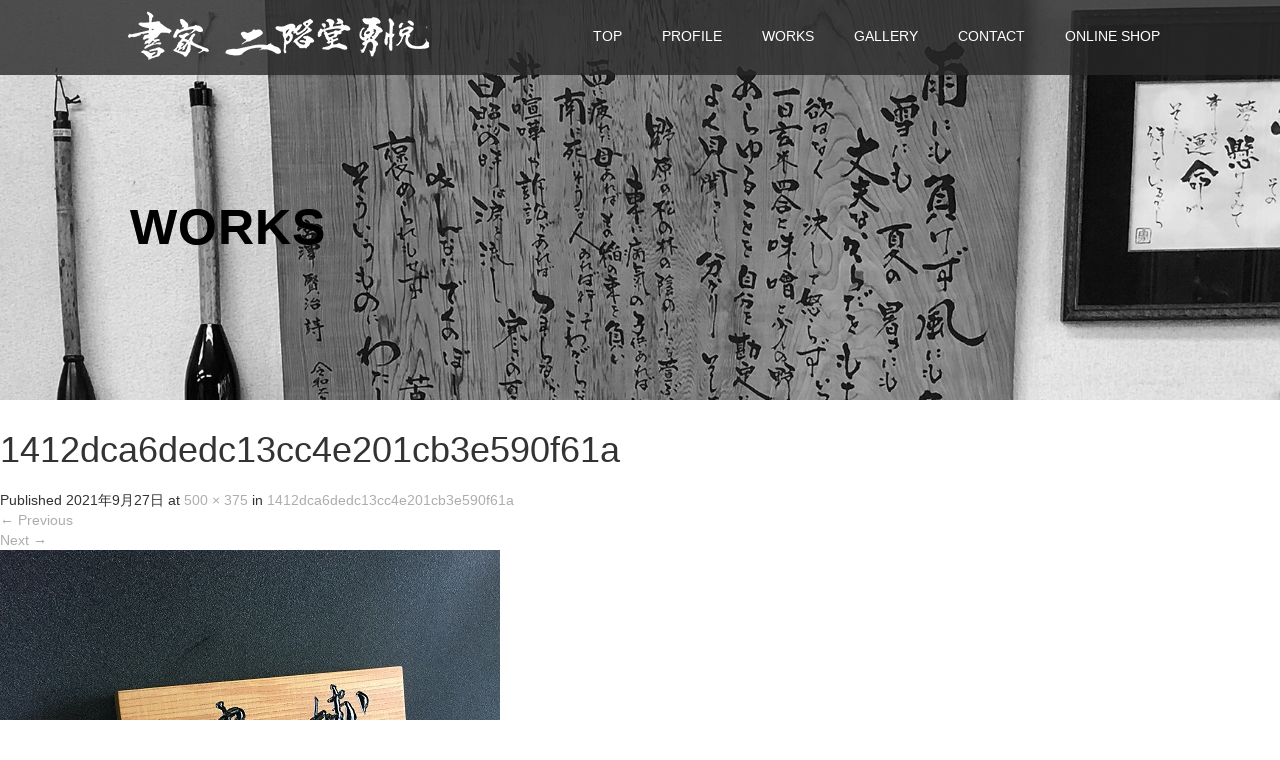

--- FILE ---
content_type: text/html; charset=UTF-8
request_url: https://nikaido-yuetsu.com/1412dca6dedc13cc4e201cb3e590f61a/
body_size: 14445
content:
<!DOCTYPE html>
<html lang="ja"
	prefix="og: https://ogp.me/ns#" >
<head>
<meta charset="UTF-8">
<meta name="viewport" content="width=device-width">
<meta http-equiv="X-UA-Compatible" content="IE=edge">
<meta name="format-detection" content="telephone=no">

<link rel="profile" href="http://gmpg.org/xfn/11">
<link rel="pingback" href="https://nikaido-yuetsu.com/xmlrpc.php">

		<!-- All in One SEO 4.1.8 -->
		<title>1412dca6dedc13cc4e201cb3e590f61a | 書家 二階堂勇悦</title>
		<meta name="robots" content="max-image-preview:large" />
		<meta name="google-site-verification" content="UOgq59Du7jXCmyXoGjCnTKEnMke9Jw2NejXzTbaUl9w" />
		<link rel="canonical" href="https://nikaido-yuetsu.com/1412dca6dedc13cc4e201cb3e590f61a/" />
		<meta property="og:locale" content="ja_JP" />
		<meta property="og:site_name" content="書家 二階堂勇悦" />
		<meta property="og:type" content="article" />
		<meta property="og:title" content="1412dca6dedc13cc4e201cb3e590f61a | 書家 二階堂勇悦" />
		<meta property="og:url" content="https://nikaido-yuetsu.com/1412dca6dedc13cc4e201cb3e590f61a/" />
		<meta property="og:image" content="https://nikaido-yuetsu.com/wp-content/uploads/2020/05/nikaido.jpg" />
		<meta property="og:image:secure_url" content="https://nikaido-yuetsu.com/wp-content/uploads/2020/05/nikaido.jpg" />
		<meta property="og:image:width" content="512" />
		<meta property="og:image:height" content="512" />
		<meta property="article:published_time" content="2021-09-27T00:59:32+00:00" />
		<meta property="article:modified_time" content="2021-09-27T00:59:32+00:00" />
		<meta name="twitter:card" content="summary" />
		<meta name="twitter:title" content="1412dca6dedc13cc4e201cb3e590f61a | 書家 二階堂勇悦" />
		<meta name="twitter:image" content="https://nikaido-yuetsu.com/wp-content/uploads/2020/05/nikaido.jpg" />
		<script type="text/javascript" >
			window.ga=window.ga||function(){(ga.q=ga.q||[]).push(arguments)};ga.l=+new Date;
			ga('create', "UA-164643425-1", 'auto');
			ga('send', 'pageview');
		</script>
		<script async src="https://www.google-analytics.com/analytics.js"></script>
		<!-- All in One SEO -->

<link rel='dns-prefetch' href='//ajax.googleapis.com' />
<link rel='dns-prefetch' href='//s.w.org' />
<link rel="alternate" type="application/rss+xml" title="書家 二階堂勇悦 &raquo; フィード" href="https://nikaido-yuetsu.com/feed/" />
<script type="text/javascript">
window._wpemojiSettings = {"baseUrl":"https:\/\/s.w.org\/images\/core\/emoji\/13.1.0\/72x72\/","ext":".png","svgUrl":"https:\/\/s.w.org\/images\/core\/emoji\/13.1.0\/svg\/","svgExt":".svg","source":{"concatemoji":"https:\/\/nikaido-yuetsu.com\/wp-includes\/js\/wp-emoji-release.min.js?ver=5.9.12"}};
/*! This file is auto-generated */
!function(e,a,t){var n,r,o,i=a.createElement("canvas"),p=i.getContext&&i.getContext("2d");function s(e,t){var a=String.fromCharCode;p.clearRect(0,0,i.width,i.height),p.fillText(a.apply(this,e),0,0);e=i.toDataURL();return p.clearRect(0,0,i.width,i.height),p.fillText(a.apply(this,t),0,0),e===i.toDataURL()}function c(e){var t=a.createElement("script");t.src=e,t.defer=t.type="text/javascript",a.getElementsByTagName("head")[0].appendChild(t)}for(o=Array("flag","emoji"),t.supports={everything:!0,everythingExceptFlag:!0},r=0;r<o.length;r++)t.supports[o[r]]=function(e){if(!p||!p.fillText)return!1;switch(p.textBaseline="top",p.font="600 32px Arial",e){case"flag":return s([127987,65039,8205,9895,65039],[127987,65039,8203,9895,65039])?!1:!s([55356,56826,55356,56819],[55356,56826,8203,55356,56819])&&!s([55356,57332,56128,56423,56128,56418,56128,56421,56128,56430,56128,56423,56128,56447],[55356,57332,8203,56128,56423,8203,56128,56418,8203,56128,56421,8203,56128,56430,8203,56128,56423,8203,56128,56447]);case"emoji":return!s([10084,65039,8205,55357,56613],[10084,65039,8203,55357,56613])}return!1}(o[r]),t.supports.everything=t.supports.everything&&t.supports[o[r]],"flag"!==o[r]&&(t.supports.everythingExceptFlag=t.supports.everythingExceptFlag&&t.supports[o[r]]);t.supports.everythingExceptFlag=t.supports.everythingExceptFlag&&!t.supports.flag,t.DOMReady=!1,t.readyCallback=function(){t.DOMReady=!0},t.supports.everything||(n=function(){t.readyCallback()},a.addEventListener?(a.addEventListener("DOMContentLoaded",n,!1),e.addEventListener("load",n,!1)):(e.attachEvent("onload",n),a.attachEvent("onreadystatechange",function(){"complete"===a.readyState&&t.readyCallback()})),(n=t.source||{}).concatemoji?c(n.concatemoji):n.wpemoji&&n.twemoji&&(c(n.twemoji),c(n.wpemoji)))}(window,document,window._wpemojiSettings);
</script>
<style type="text/css">
img.wp-smiley,
img.emoji {
	display: inline !important;
	border: none !important;
	box-shadow: none !important;
	height: 1em !important;
	width: 1em !important;
	margin: 0 0.07em !important;
	vertical-align: -0.1em !important;
	background: none !important;
	padding: 0 !important;
}
</style>
	<link rel='stylesheet' id='wp-block-library-css'  href='https://nikaido-yuetsu.com/wp-includes/css/dist/block-library/style.min.css?ver=4.1.5' type='text/css' media='all' />
<style id='global-styles-inline-css' type='text/css'>
body{--wp--preset--color--black: #000000;--wp--preset--color--cyan-bluish-gray: #abb8c3;--wp--preset--color--white: #ffffff;--wp--preset--color--pale-pink: #f78da7;--wp--preset--color--vivid-red: #cf2e2e;--wp--preset--color--luminous-vivid-orange: #ff6900;--wp--preset--color--luminous-vivid-amber: #fcb900;--wp--preset--color--light-green-cyan: #7bdcb5;--wp--preset--color--vivid-green-cyan: #00d084;--wp--preset--color--pale-cyan-blue: #8ed1fc;--wp--preset--color--vivid-cyan-blue: #0693e3;--wp--preset--color--vivid-purple: #9b51e0;--wp--preset--gradient--vivid-cyan-blue-to-vivid-purple: linear-gradient(135deg,rgba(6,147,227,1) 0%,rgb(155,81,224) 100%);--wp--preset--gradient--light-green-cyan-to-vivid-green-cyan: linear-gradient(135deg,rgb(122,220,180) 0%,rgb(0,208,130) 100%);--wp--preset--gradient--luminous-vivid-amber-to-luminous-vivid-orange: linear-gradient(135deg,rgba(252,185,0,1) 0%,rgba(255,105,0,1) 100%);--wp--preset--gradient--luminous-vivid-orange-to-vivid-red: linear-gradient(135deg,rgba(255,105,0,1) 0%,rgb(207,46,46) 100%);--wp--preset--gradient--very-light-gray-to-cyan-bluish-gray: linear-gradient(135deg,rgb(238,238,238) 0%,rgb(169,184,195) 100%);--wp--preset--gradient--cool-to-warm-spectrum: linear-gradient(135deg,rgb(74,234,220) 0%,rgb(151,120,209) 20%,rgb(207,42,186) 40%,rgb(238,44,130) 60%,rgb(251,105,98) 80%,rgb(254,248,76) 100%);--wp--preset--gradient--blush-light-purple: linear-gradient(135deg,rgb(255,206,236) 0%,rgb(152,150,240) 100%);--wp--preset--gradient--blush-bordeaux: linear-gradient(135deg,rgb(254,205,165) 0%,rgb(254,45,45) 50%,rgb(107,0,62) 100%);--wp--preset--gradient--luminous-dusk: linear-gradient(135deg,rgb(255,203,112) 0%,rgb(199,81,192) 50%,rgb(65,88,208) 100%);--wp--preset--gradient--pale-ocean: linear-gradient(135deg,rgb(255,245,203) 0%,rgb(182,227,212) 50%,rgb(51,167,181) 100%);--wp--preset--gradient--electric-grass: linear-gradient(135deg,rgb(202,248,128) 0%,rgb(113,206,126) 100%);--wp--preset--gradient--midnight: linear-gradient(135deg,rgb(2,3,129) 0%,rgb(40,116,252) 100%);--wp--preset--duotone--dark-grayscale: url('#wp-duotone-dark-grayscale');--wp--preset--duotone--grayscale: url('#wp-duotone-grayscale');--wp--preset--duotone--purple-yellow: url('#wp-duotone-purple-yellow');--wp--preset--duotone--blue-red: url('#wp-duotone-blue-red');--wp--preset--duotone--midnight: url('#wp-duotone-midnight');--wp--preset--duotone--magenta-yellow: url('#wp-duotone-magenta-yellow');--wp--preset--duotone--purple-green: url('#wp-duotone-purple-green');--wp--preset--duotone--blue-orange: url('#wp-duotone-blue-orange');--wp--preset--font-size--small: 13px;--wp--preset--font-size--medium: 20px;--wp--preset--font-size--large: 36px;--wp--preset--font-size--x-large: 42px;}.has-black-color{color: var(--wp--preset--color--black) !important;}.has-cyan-bluish-gray-color{color: var(--wp--preset--color--cyan-bluish-gray) !important;}.has-white-color{color: var(--wp--preset--color--white) !important;}.has-pale-pink-color{color: var(--wp--preset--color--pale-pink) !important;}.has-vivid-red-color{color: var(--wp--preset--color--vivid-red) !important;}.has-luminous-vivid-orange-color{color: var(--wp--preset--color--luminous-vivid-orange) !important;}.has-luminous-vivid-amber-color{color: var(--wp--preset--color--luminous-vivid-amber) !important;}.has-light-green-cyan-color{color: var(--wp--preset--color--light-green-cyan) !important;}.has-vivid-green-cyan-color{color: var(--wp--preset--color--vivid-green-cyan) !important;}.has-pale-cyan-blue-color{color: var(--wp--preset--color--pale-cyan-blue) !important;}.has-vivid-cyan-blue-color{color: var(--wp--preset--color--vivid-cyan-blue) !important;}.has-vivid-purple-color{color: var(--wp--preset--color--vivid-purple) !important;}.has-black-background-color{background-color: var(--wp--preset--color--black) !important;}.has-cyan-bluish-gray-background-color{background-color: var(--wp--preset--color--cyan-bluish-gray) !important;}.has-white-background-color{background-color: var(--wp--preset--color--white) !important;}.has-pale-pink-background-color{background-color: var(--wp--preset--color--pale-pink) !important;}.has-vivid-red-background-color{background-color: var(--wp--preset--color--vivid-red) !important;}.has-luminous-vivid-orange-background-color{background-color: var(--wp--preset--color--luminous-vivid-orange) !important;}.has-luminous-vivid-amber-background-color{background-color: var(--wp--preset--color--luminous-vivid-amber) !important;}.has-light-green-cyan-background-color{background-color: var(--wp--preset--color--light-green-cyan) !important;}.has-vivid-green-cyan-background-color{background-color: var(--wp--preset--color--vivid-green-cyan) !important;}.has-pale-cyan-blue-background-color{background-color: var(--wp--preset--color--pale-cyan-blue) !important;}.has-vivid-cyan-blue-background-color{background-color: var(--wp--preset--color--vivid-cyan-blue) !important;}.has-vivid-purple-background-color{background-color: var(--wp--preset--color--vivid-purple) !important;}.has-black-border-color{border-color: var(--wp--preset--color--black) !important;}.has-cyan-bluish-gray-border-color{border-color: var(--wp--preset--color--cyan-bluish-gray) !important;}.has-white-border-color{border-color: var(--wp--preset--color--white) !important;}.has-pale-pink-border-color{border-color: var(--wp--preset--color--pale-pink) !important;}.has-vivid-red-border-color{border-color: var(--wp--preset--color--vivid-red) !important;}.has-luminous-vivid-orange-border-color{border-color: var(--wp--preset--color--luminous-vivid-orange) !important;}.has-luminous-vivid-amber-border-color{border-color: var(--wp--preset--color--luminous-vivid-amber) !important;}.has-light-green-cyan-border-color{border-color: var(--wp--preset--color--light-green-cyan) !important;}.has-vivid-green-cyan-border-color{border-color: var(--wp--preset--color--vivid-green-cyan) !important;}.has-pale-cyan-blue-border-color{border-color: var(--wp--preset--color--pale-cyan-blue) !important;}.has-vivid-cyan-blue-border-color{border-color: var(--wp--preset--color--vivid-cyan-blue) !important;}.has-vivid-purple-border-color{border-color: var(--wp--preset--color--vivid-purple) !important;}.has-vivid-cyan-blue-to-vivid-purple-gradient-background{background: var(--wp--preset--gradient--vivid-cyan-blue-to-vivid-purple) !important;}.has-light-green-cyan-to-vivid-green-cyan-gradient-background{background: var(--wp--preset--gradient--light-green-cyan-to-vivid-green-cyan) !important;}.has-luminous-vivid-amber-to-luminous-vivid-orange-gradient-background{background: var(--wp--preset--gradient--luminous-vivid-amber-to-luminous-vivid-orange) !important;}.has-luminous-vivid-orange-to-vivid-red-gradient-background{background: var(--wp--preset--gradient--luminous-vivid-orange-to-vivid-red) !important;}.has-very-light-gray-to-cyan-bluish-gray-gradient-background{background: var(--wp--preset--gradient--very-light-gray-to-cyan-bluish-gray) !important;}.has-cool-to-warm-spectrum-gradient-background{background: var(--wp--preset--gradient--cool-to-warm-spectrum) !important;}.has-blush-light-purple-gradient-background{background: var(--wp--preset--gradient--blush-light-purple) !important;}.has-blush-bordeaux-gradient-background{background: var(--wp--preset--gradient--blush-bordeaux) !important;}.has-luminous-dusk-gradient-background{background: var(--wp--preset--gradient--luminous-dusk) !important;}.has-pale-ocean-gradient-background{background: var(--wp--preset--gradient--pale-ocean) !important;}.has-electric-grass-gradient-background{background: var(--wp--preset--gradient--electric-grass) !important;}.has-midnight-gradient-background{background: var(--wp--preset--gradient--midnight) !important;}.has-small-font-size{font-size: var(--wp--preset--font-size--small) !important;}.has-medium-font-size{font-size: var(--wp--preset--font-size--medium) !important;}.has-large-font-size{font-size: var(--wp--preset--font-size--large) !important;}.has-x-large-font-size{font-size: var(--wp--preset--font-size--x-large) !important;}
</style>
<link rel='stylesheet' id='foobox-free-min-css'  href='https://nikaido-yuetsu.com/wp-content/plugins/foobox-image-lightbox/free/css/foobox.free.min.css?ver=2.7.17' type='text/css' media='all' />
<link rel='stylesheet' id='_tk-bootstrap-wp-css'  href='https://nikaido-yuetsu.com/wp-content/themes/amore_tcd028/includes/css/bootstrap-wp.css?ver=4.1.5' type='text/css' media='all' />
<link rel='stylesheet' id='_tk-bootstrap-css'  href='https://nikaido-yuetsu.com/wp-content/themes/amore_tcd028/includes/resources/bootstrap/css/bootstrap.min.css?ver=4.1.5' type='text/css' media='all' />
<link rel='stylesheet' id='_tk-font-awesome-css'  href='https://nikaido-yuetsu.com/wp-content/themes/amore_tcd028/includes/css/font-awesome.min.css?ver=4.1.0' type='text/css' media='all' />
<link rel='stylesheet' id='_tk-style-css'  href='https://nikaido-yuetsu.com/wp-content/themes/amore_tcd028/style.css?ver=4.1.5' type='text/css' media='all' />
<script type='text/javascript' src='//ajax.googleapis.com/ajax/libs/jquery/1.11.3/jquery.min.js?ver=5.9.12' id='jquery-js'></script>
<script type='text/javascript' src='https://nikaido-yuetsu.com/wp-content/themes/amore_tcd028/includes/resources/bootstrap/js/bootstrap.js?ver=5.9.12' id='_tk-bootstrapjs-js'></script>
<script type='text/javascript' src='https://nikaido-yuetsu.com/wp-content/themes/amore_tcd028/includes/js/bootstrap-wp.js?ver=5.9.12' id='_tk-bootstrapwp-js'></script>
<script type='text/javascript' src='https://nikaido-yuetsu.com/wp-content/themes/amore_tcd028/includes/js/keyboard-image-navigation.js?ver=20120202' id='_tk-keyboard-image-navigation-js'></script>
<script type='text/javascript' id='foobox-free-min-js-before'>
/* Run FooBox FREE (v2.7.17) */
var FOOBOX = window.FOOBOX = {
	ready: true,
	disableOthers: false,
	o: {wordpress: { enabled: true }, countMessage:'image %index of %total', excludes:'.fbx-link,.nofoobox,.nolightbox,a[href*="pinterest.com/pin/create/button/"]', affiliate : { enabled: false }},
	selectors: [
		".foogallery-container.foogallery-lightbox-foobox", ".foogallery-container.foogallery-lightbox-foobox-free", ".gallery", ".wp-block-gallery", ".wp-caption", ".wp-block-image", "a:has(img[class*=wp-image-])", ".foobox"
	],
	pre: function( $ ){
		// Custom JavaScript (Pre)
		
	},
	post: function( $ ){
		// Custom JavaScript (Post)
		
		// Custom Captions Code
		
	},
	custom: function( $ ){
		// Custom Extra JS
		
	}
};
</script>
<script type='text/javascript' src='https://nikaido-yuetsu.com/wp-content/plugins/foobox-image-lightbox/free/js/foobox.free.min.js?ver=2.7.17' id='foobox-free-min-js'></script>
<link rel="https://api.w.org/" href="https://nikaido-yuetsu.com/wp-json/" /><link rel="alternate" type="application/json" href="https://nikaido-yuetsu.com/wp-json/wp/v2/media/2757" /><link rel='shortlink' href='https://nikaido-yuetsu.com/?p=2757' />
<link rel="alternate" type="application/json+oembed" href="https://nikaido-yuetsu.com/wp-json/oembed/1.0/embed?url=https%3A%2F%2Fnikaido-yuetsu.com%2F1412dca6dedc13cc4e201cb3e590f61a%2F" />
<link rel="alternate" type="text/xml+oembed" href="https://nikaido-yuetsu.com/wp-json/oembed/1.0/embed?url=https%3A%2F%2Fnikaido-yuetsu.com%2F1412dca6dedc13cc4e201cb3e590f61a%2F&#038;format=xml" />
<!-- Markup (JSON-LD) structured in schema.org ver.4.8.1 START -->
<script type="application/ld+json">
{
    "@context": "https://schema.org",
    "@type": "BreadcrumbList",
    "itemListElement": [
        {
            "@type": "ListItem",
            "position": 1,
            "item": {
                "@id": "https://nikaido-yuetsu.com",
                "name": "二階堂勇悦HOME"
            }
        },
        {
            "@type": "ListItem",
            "position": 2,
            "item": {
                "@id": "https://nikaido-yuetsu.com/1412dca6dedc13cc4e201cb3e590f61a/",
                "name": "1412dca6dedc13cc4e201cb3e590f61a"
            }
        }
    ]
}
</script>
<script type="application/ld+json">
{
    "@context": "https://schema.org",
    "@type": "WebSite",
    "name": "nikaido-yuetsu.com",
    "alternateName": "",
    "url": "https://nikaido-yuetsu.com/"
}
</script>
<!-- Markup (JSON-LD) structured in schema.org END -->
<link rel="icon" href="https://nikaido-yuetsu.com/wp-content/uploads/2022/03/cropped-favicon-32x32.png" sizes="32x32" />
<link rel="icon" href="https://nikaido-yuetsu.com/wp-content/uploads/2022/03/cropped-favicon-192x192.png" sizes="192x192" />
<link rel="apple-touch-icon" href="https://nikaido-yuetsu.com/wp-content/uploads/2022/03/cropped-favicon-180x180.png" />
<meta name="msapplication-TileImage" content="https://nikaido-yuetsu.com/wp-content/uploads/2022/03/cropped-favicon-270x270.png" />
		<style type="text/css" id="wp-custom-css">
			@media screen and (max-width: 640px){
  #logo img { display: block!important; }
  #logo a:before { display: none; }
}		</style>
		<link rel="stylesheet" media="screen and (max-width:771px)" href="https://nikaido-yuetsu.com/wp-content/themes/amore_tcd028/footer-bar/footer-bar.css?ver=4.1.5">
<script type="text/javascript" src="https://nikaido-yuetsu.com/wp-content/themes/amore_tcd028/js/jquery.elevatezoom.js"></script> 
<script type="text/javascript" src="https://nikaido-yuetsu.com/wp-content/themes/amore_tcd028/parallax.js"></script> 
<script type="text/javascript" src="https://nikaido-yuetsu.com/wp-content/themes/amore_tcd028/js/jscript.js"></script>
<script type="text/javascript" src="https://nikaido-yuetsu.com/wp-content/themes/amore_tcd028/js/fastyt.nojq.js"></script>
<script type="text/javascript">
    jQuery(function() {
      jQuery(".zoom").elevateZoom({
        zoomType : "inner",
        zoomWindowFadeIn: 500,
        zoomWindowFadeOut: 500,
        easing : true
      });
    });
  </script> 
<script type="text/javascript" src="https://nikaido-yuetsu.com/wp-content/themes/amore_tcd028/js/syncertel.js"></script>
<link rel="stylesheet" media="screen and (max-width:991px)" href="https://nikaido-yuetsu.com/wp-content/themes/amore_tcd028/responsive.css?ver=4.1.5">
    <link rel="preload" href="//maxcdn.bootstrapcdn.com/font-awesome/4.3.0/css/font-awesome.min.css" as="style" onload="this.onload=null;this.rel='stylesheet'">
<noscript><link rel="stylesheet" href="//maxcdn.bootstrapcdn.com/font-awesome/4.3.0/css/font-awesome.min.css"></noscript>

<link rel="stylesheet" href="https://nikaido-yuetsu.com/wp-content/themes/amore_tcd028/amore.css?ver=4.1.5" type="text/css" />
<link rel="stylesheet" href="https://nikaido-yuetsu.com/wp-content/themes/amore_tcd028/comment-style.css?ver=4.1.5" type="text/css" />
<link rel="stylesheet" href="https://nikaido-yuetsu.com/wp-content/themes/amore_tcd028/fastyt.css" type="text/css" />
<style type="text/css">
 .site-navigation {
position:fixed;
}
 .fa, .wp-icon a:before {
display:inline-block;
font:normal normal normal 14px/1 FontAwesome;
font-size:inherit;
text-rendering:auto;
-webkit-font-smoothing:antialiased;
-moz-osx-font-smoothing:grayscale;
transform:translate(0, 0)
}
.fa-phone:before, .wp-icon.wp-fa-phone a:before {
	content: "\f095";
	margin-right: 5px;
}
body {
font-size:14px;
}
a {
color: #ADADAD;
}
a:hover, #bread_crumb li.home a:hover:before {
color: #878787;
}
#global_menu ul ul li a {
background:#ADADAD;
}
#global_menu ul ul li a:hover {
background:#878787;
}
#previous_next_post a:hover {
background: #878787;
}
.social-icon:hover {
background-color: #ADADAD !important;
}
.up-arrow:hover {
background-color: #ADADAD !important;
}
.menu-item:hover *:not(.dropdown-menu *) {
color: #ADADAD !important;
}
.menu-item a:hover {
color: #ADADAD !important;
}
.button a, .pager li > a, .pager li > span {
background-color: #878787;
}
.dropdown-menu .menu-item > a:hover, .button a:hover, .pager li > a:hover {
background-color: #ADADAD !important;
}
.button-green a {
background-color: #ADADAD;
}
.button-green a:hover {
background-color: #EB1A1A;
}
.timestamp {
color: #ADADAD;
}
.blog-list-timestamp {
color: #ADADAD;
}
.footer_main, .scrolltotop {
background-color: #000000;
}
.scrolltotop_arrow a:hover {
color: #ADADAD;
}
.first-h1 {
color: #FFFFFF;
text-shadow: 0px 0px 10px #666666 !important;
}
.second-body, .second-body {
color: #333333;
}
.top-headline.third_headline {
color: #000000;
text-shadow: 0px 0px 0px #666666;
}
.top-headline.fourth_headline {
color: #FFFFFF;
text-shadow: 0px 0px 10px #666666;
}
.top-headline.fifth_headline {
color: #000000;
text-shadow: 0px 0px 0px #666666;
}
.top-headline {
color: #000000;
text-shadow: 0px 0px 0px #666666;
}
.thumb:hover:after {
box-shadow: inset 0 0 0 7px #ADADAD;
}
 p {
word-wrap:break-word;
}
 #sixth{
display:none;
}

.dateandcate .date {
    font-style: italic;
    letter-spacing: .8px;
    color: #b5b5b5;
}

#footer_logo_text a{
color:#fff;
}
.mobile #global_menu a:hover
.mobile #global_menu a:hover,
.mobile #global_menu li.menu-item-has-children,
.menu-item a,
.menu-item a:hover,
.open a{
color:#fff!important;
}
.fifth-banner-headline {

    font-size: 20px;
    font-weight: bold;
}  </style>
<!-- Global site tag (gtag.js) - Google Analytics -->
<script async src="https://www.googletagmanager.com/gtag/js?id=UA-164643425-1"></script>
<script>
  window.dataLayer = window.dataLayer || [];
  function gtag(){dataLayer.push(arguments);}
  gtag('js', new Date());

  gtag('config', 'UA-164643425-1');
</script>
	
<script>
(function(i,s,o,g,r,a,m){i['GoogleAnalyticsObject']=r;i[r]=i[r]||function(){
(i[r].q=i[r].q||[]).push(arguments)},i[r].l=1*new Date();a=s.createElement(o),
m=s.getElementsByTagName(o)[0];a.async=1;a.src=g;m.parentNode.insertBefore(a,m)
})(window,document,'script','//www.google-analytics.com/analytics.js','ga');

  ga('create', 'UA-164643425-1', 'auto');
ga('set', 'dimension1', 144.76.32.114);
  ga('send', 'pageview');

</script>

</head>

<body class="attachment attachment-template-default single single-attachment postid-2757 attachmentid-2757 attachment-jpeg group-blog">
    <!-- nikaido yuetsu site start-->
<div id="verytop">
</div>
<nav id="header" class="site-navigation">
        <div class="container">
        <div class="row">
            <div class="site-navigation-inner col-xs-120 no-padding" style="padding:0px">
                <div class="navbar navbar-default">
                    <div class="navbar-header">
                        <div id="logo-area">
                            <div id='logo_image'>
<h1 id="logo" style="top:10px; left:9px;"><a href=" https://nikaido-yuetsu.com/" title="書家 二階堂勇悦" data-label="書家 二階堂勇悦"><img class="h_logo" src="https://nikaido-yuetsu.com/wp-content/uploads/tcd-w/logo.png?1768710254" alt="書家 二階堂勇悦" title="書家 二階堂勇悦" /></a></h1>
</div>
                                                    </div>
                    </div>
                    
                    <!-- The WordPress Menu goes here -->
                    <div class="pull-right right-menu">
                                                                        <div class="collapse navbar-collapse"><ul id="main-menu" class="nav navbar-nav"><li id="menu-item-44" class="menu-item menu-item-type-post_type menu-item-object-page menu-item-home menu-item-44"><a title="TOP" href="https://nikaido-yuetsu.com/">TOP</a></li>
<li id="menu-item-45" class="menu-item menu-item-type-post_type menu-item-object-page menu-item-45"><a title="PROFILE" href="https://nikaido-yuetsu.com/profile/">PROFILE</a></li>
<li id="menu-item-71" class="menu-item menu-item-type-custom menu-item-object-custom menu-item-has-children menu-item-71 dropdown"><a title="WORKS" href="#" data-toggle="dropdown" class="dropdown-toggle" aria-haspopup="true">WORKS <span class="caret"></span></a>
<ul role="menu" class=" dropdown-menu">
	<li id="menu-item-51" class="menu-item menu-item-type-taxonomy menu-item-object-category menu-item-51"><a title="筆文字・書画" href="https://nikaido-yuetsu.com/calligraphy-writing/">筆文字・書画</a></li>
	<li id="menu-item-50" class="menu-item menu-item-type-taxonomy menu-item-object-category menu-item-50"><a title="文字デザイン" href="https://nikaido-yuetsu.com/character-design/">文字デザイン</a></li>
	<li id="menu-item-48" class="menu-item menu-item-type-taxonomy menu-item-object-category menu-item-48"><a title="イベント横看" href="https://nikaido-yuetsu.com/event/">イベント横看</a></li>
	<li id="menu-item-49" class="menu-item menu-item-type-taxonomy menu-item-object-category menu-item-49"><a title="個展" href="https://nikaido-yuetsu.com/exhibition/">個展</a></li>
	<li id="menu-item-504" class="menu-item menu-item-type-post_type menu-item-object-page menu-item-504"><a title="LINE スタンプ" href="https://nikaido-yuetsu.com/line-stamp/">LINE スタンプ</a></li>
	<li id="menu-item-4671" class="menu-item menu-item-type-post_type menu-item-object-page menu-item-4671"><a title="フォント「なにくそ」" href="https://nikaido-yuetsu.com/font-nanikuso/">フォント「なにくそ」</a></li>
</ul>
</li>
<li id="menu-item-555" class="menu-item menu-item-type-custom menu-item-object-custom menu-item-has-children menu-item-555 dropdown"><a title="GALLERY" href="#" data-toggle="dropdown" class="dropdown-toggle" aria-haspopup="true">GALLERY <span class="caret"></span></a>
<ul role="menu" class=" dropdown-menu">
	<li id="menu-item-554" class="menu-item menu-item-type-post_type menu-item-object-page menu-item-554"><a title="筆文字・書画" href="https://nikaido-yuetsu.com/gallery/gallery-fudemoji-syoga/">筆文字・書画</a></li>
	<li id="menu-item-553" class="menu-item menu-item-type-post_type menu-item-object-page menu-item-553"><a title="文字デザイン" href="https://nikaido-yuetsu.com/gallery/design/">文字デザイン</a></li>
	<li id="menu-item-552" class="menu-item menu-item-type-post_type menu-item-object-page menu-item-552"><a title="イベント横看" href="https://nikaido-yuetsu.com/gallery/event/">イベント横看</a></li>
	<li id="menu-item-551" class="menu-item menu-item-type-post_type menu-item-object-page menu-item-551"><a title="個展" href="https://nikaido-yuetsu.com/gallery/exhibition/">個展</a></li>
</ul>
</li>
<li id="menu-item-52" class="menu-item menu-item-type-post_type menu-item-object-page menu-item-has-children menu-item-52 dropdown"><a title="CONTACT" href="https://nikaido-yuetsu.com/contact/" data-toggle="dropdown" class="dropdown-toggle" aria-haspopup="true">CONTACT <span class="caret"></span></a>
<ul role="menu" class=" dropdown-menu">
	<li id="menu-item-2390" class="menu-item menu-item-type-post_type menu-item-object-page menu-item-2390"><a title="【元気の出る言葉】募集" href="https://nikaido-yuetsu.com/application/">【元気の出る言葉】募集</a></li>
	<li id="menu-item-526" class="menu-item menu-item-type-post_type menu-item-object-page menu-item-526"><a title="メールマガジン" href="https://nikaido-yuetsu.com/melmaga/">メールマガジン</a></li>
</ul>
</li>
<li id="menu-item-3413" class="menu-item menu-item-type-custom menu-item-object-custom menu-item-3413"><a title="ONLINE SHOP" href="https://shokanikaido.theshop.jp/">ONLINE SHOP</a></li>
</ul></div>                                                                                                <a href="#" class="menu_button"></a>
                        <div id="global_menu" class="clearfix">
                            <ul id="menu-nav" class="menu"><li class="menu-item menu-item-type-post_type menu-item-object-page menu-item-home menu-item-44"><a href="https://nikaido-yuetsu.com/">TOP</a></li>
<li class="menu-item menu-item-type-post_type menu-item-object-page menu-item-45"><a href="https://nikaido-yuetsu.com/profile/">PROFILE</a></li>
<li class="menu-item menu-item-type-custom menu-item-object-custom menu-item-has-children menu-item-71"><a href="#">WORKS</a>
<ul class="sub-menu">
	<li class="menu-item menu-item-type-taxonomy menu-item-object-category menu-item-51"><a href="https://nikaido-yuetsu.com/calligraphy-writing/">筆文字・書画</a></li>
	<li class="menu-item menu-item-type-taxonomy menu-item-object-category menu-item-50"><a href="https://nikaido-yuetsu.com/character-design/">文字デザイン</a></li>
	<li class="menu-item menu-item-type-taxonomy menu-item-object-category menu-item-48"><a href="https://nikaido-yuetsu.com/event/">イベント横看</a></li>
	<li class="menu-item menu-item-type-taxonomy menu-item-object-category menu-item-49"><a href="https://nikaido-yuetsu.com/exhibition/">個展</a></li>
	<li class="menu-item menu-item-type-post_type menu-item-object-page menu-item-504"><a href="https://nikaido-yuetsu.com/line-stamp/">LINE スタンプ</a></li>
	<li class="menu-item menu-item-type-post_type menu-item-object-page menu-item-4671"><a href="https://nikaido-yuetsu.com/font-nanikuso/">フォント「なにくそ」</a></li>
</ul>
</li>
<li class="menu-item menu-item-type-custom menu-item-object-custom menu-item-has-children menu-item-555"><a href="#">GALLERY</a>
<ul class="sub-menu">
	<li class="menu-item menu-item-type-post_type menu-item-object-page menu-item-554"><a href="https://nikaido-yuetsu.com/gallery/gallery-fudemoji-syoga/">筆文字・書画</a></li>
	<li class="menu-item menu-item-type-post_type menu-item-object-page menu-item-553"><a href="https://nikaido-yuetsu.com/gallery/design/">文字デザイン</a></li>
	<li class="menu-item menu-item-type-post_type menu-item-object-page menu-item-552"><a href="https://nikaido-yuetsu.com/gallery/event/">イベント横看</a></li>
	<li class="menu-item menu-item-type-post_type menu-item-object-page menu-item-551"><a href="https://nikaido-yuetsu.com/gallery/exhibition/">個展</a></li>
</ul>
</li>
<li class="menu-item menu-item-type-post_type menu-item-object-page menu-item-has-children menu-item-52"><a href="https://nikaido-yuetsu.com/contact/">CONTACT</a>
<ul class="sub-menu">
	<li class="menu-item menu-item-type-post_type menu-item-object-page menu-item-2390"><a href="https://nikaido-yuetsu.com/application/">【元気の出る言葉】募集</a></li>
	<li class="menu-item menu-item-type-post_type menu-item-object-page menu-item-526"><a href="https://nikaido-yuetsu.com/melmaga/">メールマガジン</a></li>
</ul>
</li>
<li class="menu-item menu-item-type-custom menu-item-object-custom menu-item-3413"><a href="https://shokanikaido.theshop.jp/">ONLINE SHOP</a></li>
</ul>                        </div>
                                                                    </div>
                </div>
                <!-- .navbar -->
            </div>
        </div>
    </div>
    <!-- .container --> 
</nav>
<!-- .site-navigation -->

<div class="main-content">
<div class="amore-divider romaji" data-parallax="scroll" data-image-src="https://nikaido-yuetsu.com/wp-content/uploads/tcd-w/bg2.jpg">
    <div class="container">
        <div class="row">
            <div class="col-xs-120">
                <div class="top-headline" style="margin-top: 50px; margin-bottom: -20px;">
                    WORKS                </div>
            </div>
        </div>
    </div>
</div>

	
		
		<article id="post-2757" class="post-2757 attachment type-attachment status-inherit hentry">
			<header class="entry-header">
				<h1 class="entry-title">1412dca6dedc13cc4e201cb3e590f61a</h1>
				<div class="entry-meta">
					Published <span class="entry-date"><time class="entry-date" datetime="2021-09-27T09:59:32+09:00">2021年9月27日</time></span> at <a href="https://nikaido-yuetsu.com/wp-content/uploads/2021/09/1412dca6dedc13cc4e201cb3e590f61a.jpg" title="Link to full-size image">500 &times; 375</a> in <a href="https://nikaido-yuetsu.com/1412dca6dedc13cc4e201cb3e590f61a/" title="Return to 1412dca6dedc13cc4e201cb3e590f61a" rel="gallery">1412dca6dedc13cc4e201cb3e590f61a</a>				</div><!-- .entry-meta -->

				<nav role="navigation" id="image-navigation" class="image-navigation">
					<div class="nav-previous"><a href='https://nikaido-yuetsu.com/c6b65adda25f4d69c57aa7cd1d95f14a/'><span class="meta-nav">&larr;</span> Previous</a></div>
					<div class="nav-next"><a href='https://nikaido-yuetsu.com/bc509d97e4182fc582b183cc9c166a10/'>Next <span class="meta-nav">&rarr;</span></a></div>
				</nav><!-- #image-navigation -->
			</header><!-- .entry-header -->

			<div class="entry-content">
				<div class="entry-attachment">
					<div class="attachment">
						<a href="https://nikaido-yuetsu.com/img_4956/" title="1412dca6dedc13cc4e201cb3e590f61a" rel="attachment"><img width="500" height="375" src="https://nikaido-yuetsu.com/wp-content/uploads/2021/09/1412dca6dedc13cc4e201cb3e590f61a.jpg" class="attachment-1200x1200 size-1200x1200" alt="" loading="lazy" srcset="https://nikaido-yuetsu.com/wp-content/uploads/2021/09/1412dca6dedc13cc4e201cb3e590f61a.jpg 500w, https://nikaido-yuetsu.com/wp-content/uploads/2021/09/1412dca6dedc13cc4e201cb3e590f61a-300x225.jpg 300w" sizes="(max-width: 500px) 100vw, 500px" /></a>					</div><!-- .attachment -->

									</div><!-- .entry-attachment -->

							</div><!-- .entry-content -->

			<footer class="entry-meta">
				Both comments and trackbacks are currently closed.			</footer><!-- .entry-meta -->
		</article><!-- #post-## -->

		
	

				<div class="sidebar-padder">

																									<div class="side_widget clearfix styled_post_list1_widget" id="styled_post_list1_widget-2">
<h3 class="side_headline">New</h3>
<ol class="styled_post_list1">
 <li class="clearfix">
   <div class="styled_post_list1_thumb">
   <a class="image" href="https://nikaido-yuetsu.com/calligraphy-writing/%e4%bb%a4%e5%92%8c%e5%85%ab%e5%b9%b4%e3%81%ae%e3%82%b9%e3%82%bf%e3%83%bc%e3%83%88/"><div class="thumb" style="width:100%; height:auto;"><img width="120" height="120" src="https://nikaido-yuetsu.com/wp-content/uploads/2026/01/勇悦の書　初日の出-120x120.jpg" class="attachment-size3 size-size3 wp-post-image" alt="今日の勇悦の書" loading="lazy" srcset="https://nikaido-yuetsu.com/wp-content/uploads/2026/01/勇悦の書　初日の出-120x120.jpg 120w, https://nikaido-yuetsu.com/wp-content/uploads/2026/01/勇悦の書　初日の出-150x150.jpg 150w, https://nikaido-yuetsu.com/wp-content/uploads/2026/01/勇悦の書　初日の出-76x76.jpg 76w" sizes="(max-width: 120px) 100vw, 120px" /></div></a>
   </div>
        <p class="dateandcate">
  <span class='fa fa-clock-o'></span><span class="date">2026.01.03</span>  <span class="cate"><a href="https://nikaido-yuetsu.com/calligraphy-writing/" rel="category tag">筆文字・書画</a></span>  </p>
            <a class="title" href="https://nikaido-yuetsu.com/calligraphy-writing/%e4%bb%a4%e5%92%8c%e5%85%ab%e5%b9%b4%e3%81%ae%e3%82%b9%e3%82%bf%e3%83%bc%e3%83%88/">令和八年のスタート</a>
          <div class="excerpt">２０２６　午年　良い年になりますように
明けましておめでと…</div>
    </li>
 <li class="clearfix">
   <div class="styled_post_list1_thumb">
   <a class="image" href="https://nikaido-yuetsu.com/calligraphy-writing/%e5%94%af%e4%b8%80%e7%84%a1%e4%ba%8c/"><div class="thumb" style="width:100%; height:auto;"><img width="120" height="120" src="https://nikaido-yuetsu.com/wp-content/uploads/2025/05/今日の勇悦の書　田んぼ　夕陽-120x120.jpg" class="attachment-size3 size-size3 wp-post-image" alt="今日の勇悦の書　田んぼ　夕陽" loading="lazy" srcset="https://nikaido-yuetsu.com/wp-content/uploads/2025/05/今日の勇悦の書　田んぼ　夕陽-120x120.jpg 120w, https://nikaido-yuetsu.com/wp-content/uploads/2025/05/今日の勇悦の書　田んぼ　夕陽-150x150.jpg 150w, https://nikaido-yuetsu.com/wp-content/uploads/2025/05/今日の勇悦の書　田んぼ　夕陽-76x76.jpg 76w" sizes="(max-width: 120px) 100vw, 120px" /></div></a>
   </div>
        <p class="dateandcate">
  <span class='fa fa-clock-o'></span><span class="date">2025.05.30</span>  <span class="cate"><a href="https://nikaido-yuetsu.com/calligraphy-writing/" rel="category tag">筆文字・書画</a></span>  </p>
            <a class="title" href="https://nikaido-yuetsu.com/calligraphy-writing/%e5%94%af%e4%b8%80%e7%84%a1%e4%ba%8c/">唯一無二</a>
          <div class="excerpt">大の里　第７５代横綱昇進　おめでとうございます
日本相撲協…</div>
    </li>
 <li class="clearfix">
   <div class="styled_post_list1_thumb">
   <a class="image" href="https://nikaido-yuetsu.com/character-design/%e4%ba%8c%e9%9a%8e%e5%a0%82%e5%8b%87%e6%82%a6%e3%80%80%e3%81%aa%e3%81%ab%e3%81%8f%e3%81%9d%e3%83%95%e3%82%a9%e3%83%b3%e3%83%88%e3%80%80%e3%81%8c%e3%81%a7%e3%81%8d%e3%81%be%e3%81%97%e3%81%9f/"><div class="thumb" style="width:100%; height:auto;"><img width="120" height="120" src="https://nikaido-yuetsu.com/wp-content/uploads/2024/12/勇悦の書　観音様　２-120x120.jpg" class="attachment-size3 size-size3 wp-post-image" alt="勇悦の書　なにくそフォント" loading="lazy" srcset="https://nikaido-yuetsu.com/wp-content/uploads/2024/12/勇悦の書　観音様　２-120x120.jpg 120w, https://nikaido-yuetsu.com/wp-content/uploads/2024/12/勇悦の書　観音様　２-150x150.jpg 150w, https://nikaido-yuetsu.com/wp-content/uploads/2024/12/勇悦の書　観音様　２-76x76.jpg 76w" sizes="(max-width: 120px) 100vw, 120px" /></div></a>
   </div>
        <p class="dateandcate">
  <span class='fa fa-clock-o'></span><span class="date">2025.04.25</span>  <span class="cate"><a href="https://nikaido-yuetsu.com/character-design/" rel="category tag">文字デザイン</a></span>  </p>
            <a class="title" href="https://nikaido-yuetsu.com/character-design/%e4%ba%8c%e9%9a%8e%e5%a0%82%e5%8b%87%e6%82%a6%e3%80%80%e3%81%aa%e3%81%ab%e3%81%8f%e3%81%9d%e3%83%95%e3%82%a9%e3%83%b3%e3%83%88%e3%80%80%e3%81%8c%e3%81%a7%e3%81%8d%e3%81%be%e3%81%97%e3%81%9f/">二階堂勇悦　なにくそフォント　ができました</a>
          <div class="excerpt">フリー素材です　是非使ってください！
皆様にプレゼントいた…</div>
    </li>
 <li class="clearfix">
   <div class="styled_post_list1_thumb">
   <a class="image" href="https://nikaido-yuetsu.com/exhibition/%e5%ba%a7%e5%8f%b3%e3%81%ae%e9%8a%98%e3%80%80%e5%b1%95%e3%80%80%e5%85%a8%e4%bd%9c%e5%93%81/"><div class="thumb" style="width:100%; height:auto;"><img width="120" height="120" src="https://nikaido-yuetsu.com/wp-content/uploads/2025/03/座右の銘展ポストカード-120x120.jpg" class="attachment-size3 size-size3 wp-post-image" alt="座右の銘展ポストカード" loading="lazy" srcset="https://nikaido-yuetsu.com/wp-content/uploads/2025/03/座右の銘展ポストカード-120x120.jpg 120w, https://nikaido-yuetsu.com/wp-content/uploads/2025/03/座右の銘展ポストカード-150x150.jpg 150w, https://nikaido-yuetsu.com/wp-content/uploads/2025/03/座右の銘展ポストカード-76x76.jpg 76w" sizes="(max-width: 120px) 100vw, 120px" /></div></a>
   </div>
        <p class="dateandcate">
  <span class='fa fa-clock-o'></span><span class="date">2025.03.19</span>  <span class="cate"><a href="https://nikaido-yuetsu.com/exhibition/" rel="category tag">個展</a>, <a href="https://nikaido-yuetsu.com/calligraphy-writing/" rel="category tag">筆文字・書画</a></span>  </p>
            <a class="title" href="https://nikaido-yuetsu.com/exhibition/%e5%ba%a7%e5%8f%b3%e3%81%ae%e9%8a%98%e3%80%80%e5%b1%95%e3%80%80%e5%85%a8%e4%bd%9c%e5%93%81/">座右の銘　展　全作品</a>
          <div class="excerpt">威風堂々
岩沼のカフェ＆ギャラリー　エピックヴューでの個展…</div>
    </li>
 <li class="clearfix">
   <div class="styled_post_list1_thumb">
   <a class="image" href="https://nikaido-yuetsu.com/exhibition/%e5%ba%a7%e5%8f%b3%e3%81%ae%e9%8a%98%e3%80%80%e5%b1%95/"><div class="thumb" style="width:100%; height:auto;"><img width="120" height="120" src="https://nikaido-yuetsu.com/wp-content/uploads/2025/03/IMG_5540-120x120.jpeg" class="attachment-size3 size-size3 wp-post-image" alt="座右の銘　展　書家二階堂勇悦" loading="lazy" srcset="https://nikaido-yuetsu.com/wp-content/uploads/2025/03/IMG_5540-120x120.jpeg 120w, https://nikaido-yuetsu.com/wp-content/uploads/2025/03/IMG_5540-150x150.jpeg 150w, https://nikaido-yuetsu.com/wp-content/uploads/2025/03/IMG_5540-76x76.jpeg 76w" sizes="(max-width: 120px) 100vw, 120px" /></div></a>
   </div>
        <p class="dateandcate">
  <span class='fa fa-clock-o'></span><span class="date">2025.03.07</span>  <span class="cate"><a href="https://nikaido-yuetsu.com/exhibition/" rel="category tag">個展</a>, <a href="https://nikaido-yuetsu.com/calligraphy-writing/" rel="category tag">筆文字・書画</a></span>  </p>
            <a class="title" href="https://nikaido-yuetsu.com/exhibition/%e5%ba%a7%e5%8f%b3%e3%81%ae%e9%8a%98%e3%80%80%e5%b1%95/">座右の銘　展</a>
          <div class="excerpt">座右の銘　　あなたの大切にしている言葉はなんですか
&nb…</div>
    </li>
</ol>
</div>
<div class="side_widget clearfix widget_categories" id="categories-2">
<h3 class="side_headline">Category</h3>

			<ul>
					<li class="cat-item cat-item-3"><a href="https://nikaido-yuetsu.com/event/">イベント横看</a>
</li>
	<li class="cat-item cat-item-4"><a href="https://nikaido-yuetsu.com/exhibition/">個展</a>
</li>
	<li class="cat-item cat-item-6"><a href="https://nikaido-yuetsu.com/character-design/">文字デザイン</a>
</li>
	<li class="cat-item cat-item-282"><a href="https://nikaido-yuetsu.com/%e6%b0%b4%e6%9b%b8%e9%81%93/">水書道</a>
</li>
	<li class="cat-item cat-item-5"><a href="https://nikaido-yuetsu.com/calligraphy-writing/">筆文字・書画</a>
</li>
			</ul>

			</div>
<div class="side_widget clearfix widget_tag_cloud" id="tag_cloud-2">
<h3 class="side_headline">Tag</h3>
<div class="tagcloud"><a href="https://nikaido-yuetsu.com/tag/%e3%81%8a%e5%93%81%e6%9b%b8%e3%81%8d/" class="tag-cloud-link tag-link-27 tag-link-position-1" style="font-size: 8pt;" aria-label="お品書き (5個の項目)">お品書き</a>
<a href="https://nikaido-yuetsu.com/tag/%e3%82%a8%e3%83%bc%e3%83%ab/" class="tag-cloud-link tag-link-13 tag-link-position-2" style="font-size: 21.594202898551pt;" aria-label="エール (132個の項目)">エール</a>
<a href="https://nikaido-yuetsu.com/tag/%e3%82%aa%e3%83%aa%e3%83%b3%e3%83%94%e3%83%83%e3%82%af/" class="tag-cloud-link tag-link-184 tag-link-position-3" style="font-size: 8pt;" aria-label="オリンピック (5個の項目)">オリンピック</a>
<a href="https://nikaido-yuetsu.com/tag/%e3%82%ae%e3%83%95%e3%83%88/" class="tag-cloud-link tag-link-126 tag-link-position-4" style="font-size: 18.95652173913pt;" aria-label="ギフト (72個の項目)">ギフト</a>
<a href="https://nikaido-yuetsu.com/tag/%e3%82%b3%e3%83%ad%e3%83%8a%e3%81%ab%e8%b2%a0%e3%81%91%e3%82%8b%e3%81%aa/" class="tag-cloud-link tag-link-35 tag-link-position-5" style="font-size: 21.289855072464pt;" aria-label="コロナに負けるな (121個の項目)">コロナに負けるな</a>
<a href="https://nikaido-yuetsu.com/tag/%e3%83%90%e3%82%b9%e3%82%b1%e3%83%83%e3%83%88%e3%83%9c%e3%83%bc%e3%83%ab/" class="tag-cloud-link tag-link-162 tag-link-position-6" style="font-size: 15.507246376812pt;" aria-label="バスケットボール (32個の項目)">バスケットボール</a>
<a href="https://nikaido-yuetsu.com/tag/%e3%83%90%e3%83%ac%e3%83%bc%e3%83%9c%e3%83%bc%e3%83%ab/" class="tag-cloud-link tag-link-161 tag-link-position-7" style="font-size: 15.101449275362pt;" aria-label="バレーボール (29個の項目)">バレーボール</a>
<a href="https://nikaido-yuetsu.com/tag/%e3%83%97%e3%83%ad%e3%83%9f%e3%82%b9%e3%82%b7%e3%83%b3%e3%83%87%e3%83%ac%e3%83%a9/" class="tag-cloud-link tag-link-179 tag-link-position-8" style="font-size: 8pt;" aria-label="プロミスシンデレラ (5個の項目)">プロミスシンデレラ</a>
<a href="https://nikaido-yuetsu.com/tag/%e4%b8%ad%e5%ad%a6%e6%a0%a1%e7%b7%8f%e5%90%88%e4%bd%93%e8%82%b2%e5%a4%a7%e4%bc%9a/" class="tag-cloud-link tag-link-58 tag-link-position-9" style="font-size: 19.36231884058pt;" aria-label="中学校総合体育大会 (78個の項目)">中学校総合体育大会</a>
<a href="https://nikaido-yuetsu.com/tag/%e4%b8%ad%e5%ad%a6%e7%94%9f/" class="tag-cloud-link tag-link-64 tag-link-position-10" style="font-size: 20.478260869565pt;" aria-label="中学生 (102個の項目)">中学生</a>
<a href="https://nikaido-yuetsu.com/tag/%e4%ba%8c%e9%9a%8e%e5%a0%82%e5%8b%87%e6%82%a6/" class="tag-cloud-link tag-link-34 tag-link-position-11" style="font-size: 21.695652173913pt;" aria-label="二階堂勇悦 (135個の項目)">二階堂勇悦</a>
<a href="https://nikaido-yuetsu.com/tag/%e5%85%83%e6%b0%97%e3%81%ae%e5%87%ba%e3%82%8b%e4%b8%80%e6%9b%b8/" class="tag-cloud-link tag-link-119 tag-link-position-12" style="font-size: 18.95652173913pt;" aria-label="元気の出る一書 (71個の項目)">元気の出る一書</a>
<a href="https://nikaido-yuetsu.com/tag/%e5%85%83%e6%b0%97%e3%81%ae%e5%87%ba%e3%82%8b%e8%a8%80%e8%91%89/" class="tag-cloud-link tag-link-11 tag-link-position-13" style="font-size: 21.695652173913pt;" aria-label="元気の出る言葉 (134個の項目)">元気の出る言葉</a>
<a href="https://nikaido-yuetsu.com/tag/%e5%89%a3%e9%81%93/" class="tag-cloud-link tag-link-95 tag-link-position-14" style="font-size: 19.768115942029pt;" aria-label="剣道 (86個の項目)">剣道</a>
<a href="https://nikaido-yuetsu.com/tag/%e5%8d%92%e6%a5%ad%e5%bc%8f/" class="tag-cloud-link tag-link-23 tag-link-position-15" style="font-size: 13.68115942029pt;" aria-label="卒業式 (21個の項目)">卒業式</a>
<a href="https://nikaido-yuetsu.com/tag/%e5%8f%8b%e4%ba%ba/" class="tag-cloud-link tag-link-66 tag-link-position-16" style="font-size: 19.869565217391pt;" aria-label="友人 (88個の項目)">友人</a>
<a href="https://nikaido-yuetsu.com/tag/%e5%95%86%e5%93%81%e5%90%8d%e3%83%ad%e3%82%b4/" class="tag-cloud-link tag-link-28 tag-link-position-17" style="font-size: 10.231884057971pt;" aria-label="商品名ロゴ (9個の項目)">商品名ロゴ</a>
<a href="https://nikaido-yuetsu.com/tag/%e5%a4%a2/" class="tag-cloud-link tag-link-74 tag-link-position-18" style="font-size: 20.985507246377pt;" aria-label="夢 (114個の項目)">夢</a>
<a href="https://nikaido-yuetsu.com/tag/%e5%a4%a7%e5%88%87%e3%81%aa%e4%ba%ba/" class="tag-cloud-link tag-link-67 tag-link-position-19" style="font-size: 20.884057971014pt;" aria-label="大切な人 (111個の項目)">大切な人</a>
<a href="https://nikaido-yuetsu.com/tag/%e5%ad%a6%e6%a0%a1%e3%81%ae%e5%85%88%e7%94%9f/" class="tag-cloud-link tag-link-62 tag-link-position-20" style="font-size: 20.985507246377pt;" aria-label="学校の先生 (113個の項目)">学校の先生</a>
<a href="https://nikaido-yuetsu.com/tag/%e5%b1%8b%e4%b9%85%e6%9d%89/" class="tag-cloud-link tag-link-10 tag-link-position-21" style="font-size: 9.7246376811594pt;" aria-label="屋久杉 (8個の項目)">屋久杉</a>
<a href="https://nikaido-yuetsu.com/tag/%e5%be%a1%e6%81%a9/" class="tag-cloud-link tag-link-170 tag-link-position-22" style="font-size: 8pt;" aria-label="御恩 (5個の項目)">御恩</a>
<a href="https://nikaido-yuetsu.com/tag/%e5%bf%9c%e6%8f%b4/" class="tag-cloud-link tag-link-12 tag-link-position-23" style="font-size: 21.594202898551pt;" aria-label="応援 (131個の項目)">応援</a>
<a href="https://nikaido-yuetsu.com/tag/%e6%81%a9%e8%bf%94%e3%81%97/" class="tag-cloud-link tag-link-132 tag-link-position-24" style="font-size: 19.565217391304pt;" aria-label="恩返し (82個の項目)">恩返し</a>
<a href="https://nikaido-yuetsu.com/tag/%e6%84%9f%e5%8b%95/" class="tag-cloud-link tag-link-130 tag-link-position-25" style="font-size: 19.869565217391pt;" aria-label="感動 (89個の項目)">感動</a>
<a href="https://nikaido-yuetsu.com/tag/%e6%84%9f%e6%bf%80/" class="tag-cloud-link tag-link-131 tag-link-position-26" style="font-size: 19.869565217391pt;" aria-label="感激 (88個の項目)">感激</a>
<a href="https://nikaido-yuetsu.com/tag/%e6%84%9f%e8%ac%9d/" class="tag-cloud-link tag-link-57 tag-link-position-27" style="font-size: 21.289855072464pt;" aria-label="感謝 (121個の項目)">感謝</a>
<a href="https://nikaido-yuetsu.com/tag/%e6%89%8b%e5%bd%ab%e3%82%8a/" class="tag-cloud-link tag-link-69 tag-link-position-28" style="font-size: 11.753623188406pt;" aria-label="手彫り (13個の項目)">手彫り</a>
<a href="https://nikaido-yuetsu.com/tag/%e6%95%99%e3%81%88%e5%ad%90/" class="tag-cloud-link tag-link-71 tag-link-position-29" style="font-size: 20.68115942029pt;" aria-label="教え子 (106個の項目)">教え子</a>
<a href="https://nikaido-yuetsu.com/tag/%e6%95%99%e5%b8%ab/" class="tag-cloud-link tag-link-63 tag-link-position-30" style="font-size: 20.782608695652pt;" aria-label="教師 (108個の項目)">教師</a>
<a href="https://nikaido-yuetsu.com/tag/%e6%96%87%e5%ad%97%e3%83%87%e3%82%b6%e3%82%a4%e3%83%b3/" class="tag-cloud-link tag-link-26 tag-link-position-31" style="font-size: 21.289855072464pt;" aria-label="文字デザイン (123個の項目)">文字デザイン</a>
<a href="https://nikaido-yuetsu.com/tag/%e6%97%a5%e3%82%81%e3%81%8f%e3%82%8a%e3%82%ab%e3%83%ac%e3%83%b3%e3%83%80%e3%83%bc/" class="tag-cloud-link tag-link-113 tag-link-position-32" style="font-size: 20.072463768116pt;" aria-label="日めくりカレンダー (93個の項目)">日めくりカレンダー</a>
<a href="https://nikaido-yuetsu.com/tag/%e6%9b%b8%e5%ae%b6/" class="tag-cloud-link tag-link-19 tag-link-position-33" style="font-size: 21.898550724638pt;" aria-label="書家 (141個の項目)">書家</a>
<a href="https://nikaido-yuetsu.com/tag/%e6%9b%b8%e5%ae%b6%e4%ba%8c%e9%9a%8e%e5%a0%82%e5%8b%87%e6%82%a6/" class="tag-cloud-link tag-link-160 tag-link-position-34" style="font-size: 18.04347826087pt;" aria-label="書家二階堂勇悦 (58個の項目)">書家二階堂勇悦</a>
<a href="https://nikaido-yuetsu.com/tag/%e6%9b%b8%e7%94%bb/" class="tag-cloud-link tag-link-18 tag-link-position-35" style="font-size: 21.289855072464pt;" aria-label="書画 (122個の項目)">書画</a>
<a href="https://nikaido-yuetsu.com/tag/%e6%9c%a8/" class="tag-cloud-link tag-link-8 tag-link-position-36" style="font-size: 12.057971014493pt;" aria-label="木 (14個の項目)">木</a>
<a href="https://nikaido-yuetsu.com/tag/%e7%a5%9e%e4%bb%a3%e6%9d%89/" class="tag-cloud-link tag-link-9 tag-link-position-37" style="font-size: 8pt;" aria-label="神代杉 (5個の項目)">神代杉</a>
<a href="https://nikaido-yuetsu.com/tag/%e7%ad%86%e5%ad%97/" class="tag-cloud-link tag-link-7 tag-link-position-38" style="font-size: 21.898550724638pt;" aria-label="筆字 (139個の項目)">筆字</a>
<a href="https://nikaido-yuetsu.com/tag/%e7%ad%86%e6%96%87%e5%ad%97/" class="tag-cloud-link tag-link-17 tag-link-position-39" style="font-size: 22pt;" aria-label="筆文字 (143個の項目)">筆文字</a>
<a href="https://nikaido-yuetsu.com/tag/%e9%83%a8%e6%b4%bb%e5%8b%95/" class="tag-cloud-link tag-link-61 tag-link-position-40" style="font-size: 19.869565217391pt;" aria-label="部活動 (88個の項目)">部活動</a>
<a href="https://nikaido-yuetsu.com/tag/%e9%83%a8%e6%b4%bb%e5%8b%95%e3%81%a7%e4%bd%bf%e3%81%88%e3%82%8b%e3%81%84%e3%81%84%e8%a8%80%e8%91%89/" class="tag-cloud-link tag-link-152 tag-link-position-41" style="font-size: 17.434782608696pt;" aria-label="部活動で使えるいい言葉 (50個の項目)">部活動で使えるいい言葉</a>
<a href="https://nikaido-yuetsu.com/tag/%e9%83%a8%e6%b4%bb%e5%8b%95%e3%81%a7%e4%bd%bf%e3%81%88%e3%82%8b%e8%a8%80%e8%91%89/" class="tag-cloud-link tag-link-156 tag-link-position-42" style="font-size: 17.130434782609pt;" aria-label="部活動で使える言葉 (47個の項目)">部活動で使える言葉</a>
<a href="https://nikaido-yuetsu.com/tag/%e9%99%b8%e4%b8%8a%e7%ab%b6%e6%8a%80/" class="tag-cloud-link tag-link-163 tag-link-position-43" style="font-size: 15.202898550725pt;" aria-label="陸上競技 (30個の項目)">陸上競技</a>
<a href="https://nikaido-yuetsu.com/tag/%e9%ab%98%e6%a0%a1%e7%94%9f/" class="tag-cloud-link tag-link-65 tag-link-position-44" style="font-size: 19.159420289855pt;" aria-label="高校生 (75個の項目)">高校生</a>
<a href="https://nikaido-yuetsu.com/tag/%e9%ab%98%e6%a0%a1%e7%b7%8f%e5%90%88%e4%bd%93%e8%82%b2%e5%a4%a7%e4%bc%9a/" class="tag-cloud-link tag-link-59 tag-link-position-45" style="font-size: 17.333333333333pt;" aria-label="高校総合体育大会 (49個の項目)">高校総合体育大会</a></div>
</div>
															
		</div><!-- close .sidebar-padder -->


<div id="footer">
  <div class="container" style="padding-bottom:10px; padding-top:10px;">
    <div class="row hidden-xs">
      <div class="col-xs-60 col-xs-offset-20 text-center">
              </div>
      <div class="col-xs-40 text-right">
             </div>
    </div>

    <div class="row visible-xs">
      <div class="col-xs-120 text-center">
              </div>
      <div class="col-xs-120 footer_mobile_menu_wrapper">
                                                                                      </div>
      <div class="col-xs-120 text-center footer_social_link_wrapper">
             </div>
    </div>
  </div>
</div>


<div class="hidden-xs footer_main">
  <div class="container amore-section" style="padding: 60px 0 50px;">
    <div class="row" style="color:white; width:740px; margin:0 auto;">
      <div class="col-xs-120 text-center romaji"><div id='footer_logo_text_area'>
<h3 id="footer_logo_text"><a href="https://nikaido-yuetsu.com/">書家 二階堂勇悦</a></h3>
<h4 id="footer_description">書家 二階堂勇悦のサイト。題字、筆字ロゴ、元気の出る言葉、送る言葉、社訓、表札、看板文字、メニュー、旅館室名、年始書画等、筆字に関することは二階堂勇悦までお気軽にご相談ください。 入魂の作品をお客様にお届けいたします。</h4>
</div>
</div>
    </div>
        <div class="row" style="color:white; width:0px; margin:0 auto;">

                            </div>
  </div>
  <div class="scrolltotop">
    <div class="scrolltotop_arrow"><a href="#verytop">&#xe911;</a></div>
  </div>
</div>

<div class="copr">
  <div class="container">
    <div class="row">
      <div class="col-sm-60 text-left hidden-xs">
        <span class="footer-zipcode">〒113-0033</span>        <span class="footer-address">東京都文京区本郷1-4-4 水道橋ビル5F</span>        <span class="footer-phone">050-5433-7205</span>      </div>
      <div class="col-sm-60 text-right hidden-xs romaji">
        <span class="copyright">Copyright &copy;&nbsp;2022 <a href="https://nikaido-yuetsu.com/">書家 二階堂勇悦.</a> </span>
      </div>
      <div class="col-sm-120 text-center visible-xs romaji">
        <span class="copyright">&copy;&nbsp; <a href="https://nikaido-yuetsu.com/">書家 二階堂勇悦.</a> </span>
      </div>
    </div>
  </div>
</div>

  <div id="return_top">
    <a href="#header_top"><span>PAGE TOP</span></a>
  </div>

<script type='text/javascript' src='https://nikaido-yuetsu.com/wp-content/themes/amore_tcd028/includes/js/skip-link-focus-fix.js?ver=20130115' id='_tk-skip-link-focus-fix-js'></script>

<script type="text/javascript">

    var canLoad = true

    function page_ajax_get(){
      var page = jQuery('.paged').last().attr('data-paged') || 2;
      var cat = null;
      var ajaxurl = 'https://nikaido-yuetsu.com/wp-admin/admin-ajax.php';

      canLoad = false

      jQuery.ajax({
        type: 'POST',
        url: ajaxurl,
        data: {"action": "load-filter", cat: cat, paged:page },
        success: function(response) {
          if(response.length > 100){
            var id = page - 1;
            id.toString();
            jQuery("#infiniscroll").html(jQuery("#infiniscroll").html() + response);
          } else {
            jQuery("#pagerlink").html("最終ページ")
            jQuery("#pagerbutton").attr("disabled", "disabled")
          }

          setTimeout(function(){ canLoad = true }, 2000)
        }
      })
    }
    
  jQuery(window).load(function(){

    jQuery("#site-cover").fadeOut('slow');

    var cat = null
    var currentSlide = -1

    var fixStuff = function(){
      jQuery(".heightaswidth").each(function(){
        jQuery(this).css('height', jQuery(this).outerWidth())
      })

/* ここ削除 */
    
      jQuery(".verticalcenter").each(function(){
        var center = (jQuery(this).parent().width() / 2) - parseInt(jQuery(this).parent().css('padding-top'))
        //var size = jQuery(this).outerHeight() / 2
        var size = 13;
        jQuery(this).css('padding-top', center - size + 20)
      })

      jQuery(".verticalcentersplash").each(function(){
        var center = jQuery(window).height() / 2
        var size = jQuery(this).outerHeight() / 2
        jQuery(this).css('padding-top', center - size)
      })
    }

    // var nextSlide = function(){
    //   currentSlide++
  
    //   if(jQuery("[data-order='" + currentSlide + "']").length == 0) currentSlide = 0

    //   jQuery('.parallax-mirror[data-order]').fadeOut("slow");
    //   jQuery("[data-order='" + currentSlide + "']").fadeIn("slow");
    // }

    //   jQuery('.parallax-mirror[data-order]').hide();


    var nextSlide = function(){      
      currentSlide++
  
      if(jQuery("[data-order='" + currentSlide + "']").length == 0) currentSlide = 0

            // if( $( window ).width() > 767 ){
        jQuery('.parallax-mirror[data-order]').fadeOut("slow");
      // } else {
            // }
      
      jQuery("[data-order='" + currentSlide + "']").fadeIn("slow");
    }

            // if( $( window ).width() > 767 ){
        jQuery('.parallax-mirror[data-order]').hide();
      // } else {
            // }


      fixStuff();
      nextSlide();

     //setInterval(nextSlide, 3000);


     setInterval(function(){
      jQuery(".fade-me-in").first().fadeIn().removeClass('fade-me-in');
     }, 200)



     jQuery(window).resize(function() {
      fixStuff();
     });




    if (jQuery("#telephone").length && jQuery("#logo").length) {
      jQuery("#telephone").css('left', jQuery("#logo").width() + 30)
    }

    jQuery('#topcover').addClass('topcover-visible')

    jQuery("a[href*=#]:not([href=#])").click(function(){
      if(location.pathname.replace(/^\//,"")==this.pathname.replace(/^\//,"")&&location.hostname==this.hostname){
        var e=jQuery(this.hash);
        if(e=e.length?e:jQuery("[name="+this.hash.slice(1)+"]"),e.length)return jQuery("html,body").animate({scrollTop:e.offset().top},1e3),!1
      }
    })

    //$(".menu-item, .menu-item a").click(function(){ })

    jQuery(window).scroll(function(){
      var center = jQuery(window).height() - 300

/*

      if(jQuery(window).scrollTop() > jQuery("#footer").offset().top - jQuery(window).height() && canLoad){
        page_ajax_get();
      }
*/

      jQuery('.invisibletexteffect').each(function(){
        var percentFromCenter = Math.abs(( (jQuery(this).offset().top + jQuery(this).outerHeight() / 2 ) - jQuery(document).scrollTop()) - center) / center

        if(percentFromCenter < 1)
          jQuery(this).removeClass('offsetted')
      })


    })
  })

</script>


  <!-- facebook share button code -->
 <div id="fb-root"></div>
 <script>
 (function(d, s, id) {
   var js, fjs = d.getElementsByTagName(s)[0];
   if (d.getElementById(id)) return;
   js = d.createElement(s); js.id = id;
   js.src = "//connect.facebook.net/ja_JP/sdk.js#xfbml=1&version=v2.5";
   fjs.parentNode.insertBefore(js, fjs);
 }(document, 'script', 'facebook-jssdk'));
 </script>
 <script>
$(function () {
    //click
    $("p.closebtn").on('click',function(){
    $(".hinner").fadeOut();
    });
});Object

</script>
</body>
</html><!-- WP Fastest Cache file was created in 0.098893880844116 seconds, on 18-01-26 13:24:14 -->

--- FILE ---
content_type: application/javascript
request_url: https://nikaido-yuetsu.com/wp-content/themes/amore_tcd028/js/fastyt.nojq.js
body_size: 1379
content:
/*
  YouTube 初回表示軽量化スクリプト
  Copyright Rectus Inc, 2021/02/12 Ver 1.00
  javascript版
  https://www.rectus.co.jp/
 */

document.addEventListener("DOMContentLoaded", function() {
  var srcs = [];
  var images = [];
  var heights = [];
  var widths = [];
  var thumbs = [];
  var imgs = [];

  var fyt = document.getElementsByClassName('fastyt');
  var fy = Array.prototype.filter.call(fyt, ele => ele.nodeName === 'IFRAME');

  // 全ての iframe.fastyt に対して処理を実行
  Array.prototype.forEach.call(fy, function(ele, index) {
    var img;
    
    // 属性を配列に格納
    srcs[index] = ele.getAttribute('data-src');
    heights[index] = ele.getAttribute('height');
    widths[index] = ele.getAttribute('width');
    thumbs[index] = ele.getAttribute('data-thumbnail');
    imgs[index] = ele.getAttribute('data-img');
    maxWidth = getAncestorWidth(ele);

    // 取りうる最大幅を超えている場合はそこまでにする．
    if (maxWidth < widths[index]) {
      heights[index] = Math.floor(heights[index] * maxWidth / widths[index]);
      widths[index] = Math.floor(maxWidth);
    }

    img = 'mqdefault';
    if (imgs[index]) {
      img = imgs[index];
    }
    
    // URL から動画 id のみを取得して文字連結をしてサムネイルを取得
    var id = srcs[index].match(/[\/?=]([a-zA-Z0-9_-]{11})[&\?]?/)[1];
    if (thumbs[index]) {
      images[index] = thumbs[index];
    } else {
      // 高精細にしたい場合は data-img="maxresdefault" を指定
      images[index] = '//img.youtube.com/vi/' + id + '/' + img + '.jpg';
    }

    // iframeをサムネイル画像に置換
    var divyt = document.createElement("div");
    divyt.className = "yt";
    divyt.style.width = widths[index] + 'px';
    divyt.style.height = heights[index] + 'px';
    var divyt_play = document.createElement("div");
    divyt_play.className = "yt_play";
    var imgmovie = document.createElement("img");
    imgmovie.className = "movie";
    imgmovie.setAttribute("src", images[index]);
    imgmovie.setAttribute("loading", "lazy");
    imgmovie.width = widths[index];
    imgmovie.height = heights[index];
    divyt_play.appendChild(imgmovie);
    divyt.appendChild(divyt_play);
    ele.parentNode.insertBefore(divyt, ele.nextElementSibling);
    
    ele.remove();
  });

  var ytp = document.getElementsByClassName('yt_play');
  Array.prototype.forEach.call(ytp, function(ele, index) {
    // サムネイルがクリックされた時の処理
    ele.addEventListener('click', function (){
      // iframeに置換
      var autoplay;
      if (0 < srcs[index].indexOf("?")) {
        autoplay = '&';
      } else {
        autoplay = '?';
      }
      autoplay += "autoplay=1";
      var ifr = document.createElement("iframe");
      ifr.className = "movie";
      ifr.setAttribute("src", srcs[index] + autoplay);
      ifr.setAttribute("allow", "autoplay");
      ifr.setAttribute("allowfullscreen", "allowfullscreen");
      ifr.width = widths[index];
      ifr.height = heights[index];
      ele.parentNode.replaceChild(ifr, ele);
    })
  }, false);
});

function getAncestorWidth(ele) {
  if (ele.parentNode === undefined) {
    return ele.offsetWidth;
  }
  width = ele.parentNode.offsetWidth;
  if (width == 0) {
    width = getAncestorWidth(ele.parentNode);
  } else {
    width = ele.parentNode.offsetWidth;
  }
  return width;
};
